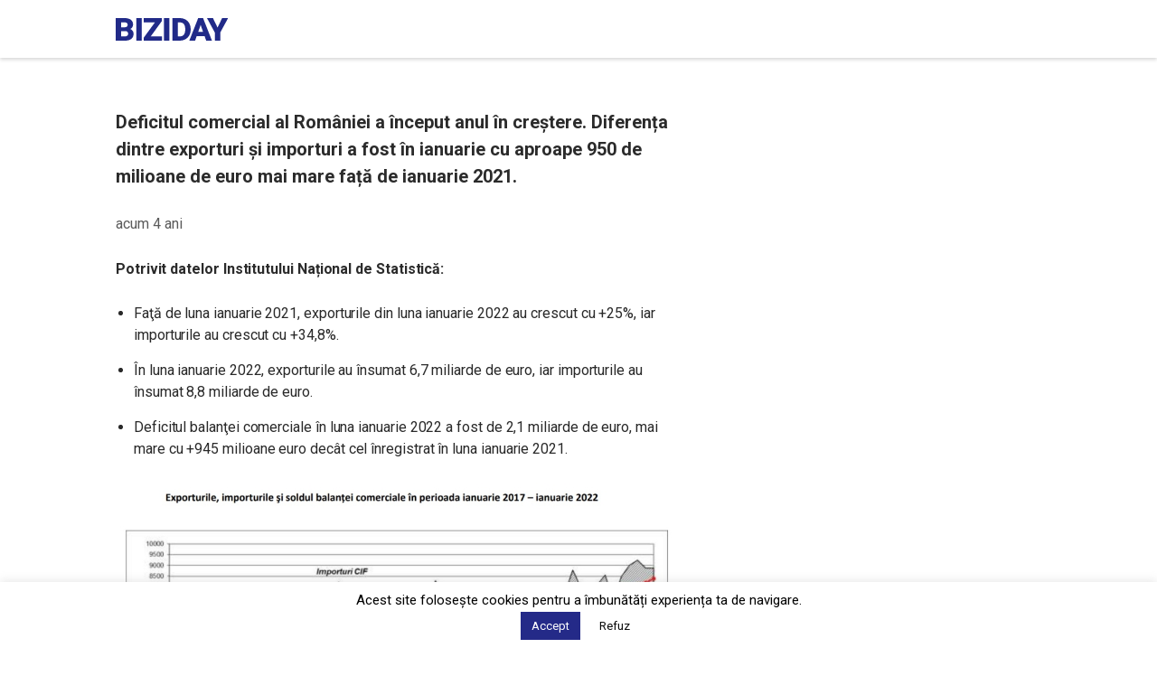

--- FILE ---
content_type: text/html; charset=utf-8
request_url: https://www.google.com/recaptcha/api2/aframe
body_size: 266
content:
<!DOCTYPE HTML><html><head><meta http-equiv="content-type" content="text/html; charset=UTF-8"></head><body><script nonce="MpTSfrnaORnyItkNUTw9Yw">/** Anti-fraud and anti-abuse applications only. See google.com/recaptcha */ try{var clients={'sodar':'https://pagead2.googlesyndication.com/pagead/sodar?'};window.addEventListener("message",function(a){try{if(a.source===window.parent){var b=JSON.parse(a.data);var c=clients[b['id']];if(c){var d=document.createElement('img');d.src=c+b['params']+'&rc='+(localStorage.getItem("rc::a")?sessionStorage.getItem("rc::b"):"");window.document.body.appendChild(d);sessionStorage.setItem("rc::e",parseInt(sessionStorage.getItem("rc::e")||0)+1);localStorage.setItem("rc::h",'1768933958850');}}}catch(b){}});window.parent.postMessage("_grecaptcha_ready", "*");}catch(b){}</script></body></html>